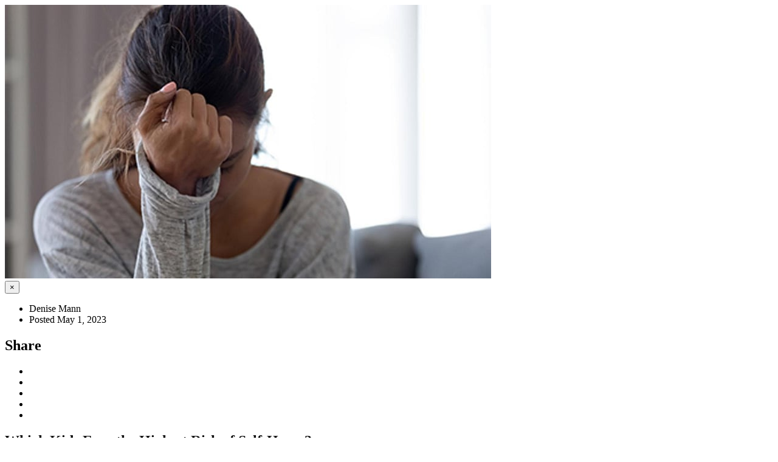

--- FILE ---
content_type: text/html; charset=UTF-8
request_url: https://pacmedrx.com/foothill-blvd/patient-resources/article_modal/2659908631/which-kids-face-the-highest-risk-of-self-harm
body_size: 4056
content:
<!DOCTYPE html>


</head> 

<body class="boxed-layout container">
<!--=== <body class="header-fixed">   ===--> 
<div class="wrapper modal-body no-padding">
    <div class="row">
        <!-- Blog All Posts -->
        <div class="col-xs-12">
            <!-- News v3 -->
            <div class="news-v3 margin-bottom-30">
                <img class="img-responsive full-width" src="https://consumer.healthday.com/media-library/eyJhbGciOiJIUzI1NiIsInR5cCI6IkpXVCJ9.eyJpbWFnZSI6Imh0dHBzOi8vYXNzZXRzLnJibC5tcy8zMTgzMDM0Mi9vcmlnaW4uanBnIiwiZXhwaXJlc19hdCI6MTY4NDkyNDU3Nn0.qXsRp5cd1ae4j_1ZC2VPJWNIpDe5QTxokwAV74YG2kY/image.jpg?width=800&height=600&coordinates=160%2C0%2C160%2C0" alt="Which Kids Face the Highest Risk of Self-Harm?">

                <div class="news-v3-in">
                    <button type="button" class="close" data-dismiss="modal" aria-hidden="true">&times;</button>
                    <ul class="list-inline posted-info">
                        <li><i class="fa fa-pencil"></i>Denise Mann</li>                        <li>Posted May 1, 2023</li>
                    </ul>
                    <!-- Social Icons -->
                        <div class="magazine-sb-social margin-bottom-30">
                            <div class="headline headline-md"><h2>Share</h2></div>
                            <ul class=" top-v1-contacts social-icons">
                                                                        <li><a href="https://www.facebook.com/sharer.php?u=https%3A%2F%2Fpacmedrx.com%2Ffoothill-blvd%2Fpatient-resources%2Farticle%2F2659908631%2Fwhich-kids-face-the-highest-risk-of-self-harm" target="_blank" class="rounded-x social_facebook"></a></li>
                                                                            <li><a href="https://twitter.com/share?url=https%3A%2F%2Fpacmedrx.com%2Ffoothill-blvd%2Fpatient-resources%2Farticle%2F2659908631%2Fwhich-kids-face-the-highest-risk-of-self-harm&text=Which+Kids+Face+the+Highest+Risk+of+Self-Harm%3F" target="_blank" class="rounded-x social_twitter"></a></li>
                                                                            <li><a href="https://plus.google.com/share?url=https%3A%2F%2Fpacmedrx.com%2Ffoothill-blvd%2Fpatient-resources%2Farticle%2F2659908631%2Fwhich-kids-face-the-highest-risk-of-self-harm" target="_blank" class="rounded-x social_googleplus"></a></li>
                                                                            <li><a href="https://pinterest.com/pin/create/bookmarklet/?media=https%3A%2F%2Fconsumer.healthday.com%2Fmedia-library%2FeyJhbGciOiJIUzI1NiIsInR5cCI6IkpXVCJ9.eyJpbWFnZSI6Imh0dHBzOi8vYXNzZXRzLnJibC5tcy8zMTgzMDM0Mi9vcmlnaW4uanBnIiwiZXhwaXJlc19hdCI6MTY4NDkyNDU3Nn0.qXsRp5cd1ae4j_1ZC2VPJWNIpDe5QTxokwAV74YG2kY%2Fimage.jpg%3Fwidth%3D800%26height%3D600%26coordinates%3D160%252C0%252C160%252C0&url=https%3A%2F%2Fpacmedrx.com%2Ffoothill-blvd%2Fpatient-resources%2Farticle%2F2659908631%2Fwhich-kids-face-the-highest-risk-of-self-harm&description=Which+Kids+Face+the+Highest+Risk+of+Self-Harm%3F" target="_blank" class="rounded-x social_pinterest"></a></li>
                                                                            <li><a href="https://www.linkedin.com/shareArticle?url=https%3A%2F%2Fpacmedrx.com%2Ffoothill-blvd%2Fpatient-resources%2Farticle%2F2659908631%2Fwhich-kids-face-the-highest-risk-of-self-harm&title=Which+Kids+Face+the+Highest+Risk+of+Self-Harm%3F" target="_blank" class="rounded-x social_linkedin"></a></li>
                                                                </ul>
                        </div>
                    <!-- End Social Icons -->
                    <h2>Which Kids Face the Highest Risk of Self-Harm?</h2>
                    <p><p>Growing numbers of American kids and teens are cutting or burning themselves, banging their heads against walls, pulling out their hair and even trying to die by suicide.</p><p>But figuring out who is at highest risk for harming themselves has been a daunting challenge. Until now. </p><p>Researchers report they have developed risk profiles that can help doctors pinpoint which kids or teens are in the most danger.</p><p>"The U.S. is in the midst of a mental health crisis, with mental health diagnoses and hospitalizations surging over the past few years, and many of these hospitalizations are for self-harm events or concern for future self-harm," said study author <a href="https://pediatrics.vumc.org/person/james-w-antoon-md-phd-mph" target="_blank">Dr. James Antoon</a>, an assistant professor of pediatrics and hospital medicine at Monroe Carell Jr. Children's Hospital at Vanderbilt University in Nashville, Tenn. </p><p>"Self-harm is a big bucket of events from mild things like cutting on the arms or thighs to taking so much Tylenol that you die on purpose or jumping out of a window, and we wanted to find out which kids require hospitalization and more intensive treatment and monitoring," he said.</p><p>There's a pronounced shortage of in-patient hospital beds for kids with mental health issue in the United States, which makes the situation even more dire. Knowing which kids are at the highest risk can help make better use of these limited resources, Antoon noted.</p><p>So, his team developed four risk profiles for serious self-harm based on age, gender and psychiatric and medical conditions. Of nearly 1,100 children hospitalized for psychiatric reasons at two children's hospitals from April 2016 to March 2020, 37% were there for self-harm. </p><p>The researchers found that boys aged 10 to 13 with ADHD, bipolar disorder, autism spectrum disorder or another developmental disorder were 80% more likely to engage in serious self-harm behavior that requires hospitalization. Meanwhile, teen girls aged 14 to 17 with depression and anxiety, substance- and trauma-related disorders, and personality and eating disorders were also at high risk for serious self-harm, the study showed.</p><p>Suicide attempts comprised the majority of serious self-harm behaviors in the study. </p><p>In a counterintuitive finding, kids who were at moderate risk for serious self-harm didn't necessarily have depression, Antoon said. "It is assumed that if you are suicidal, you must be depressed, but there are other things that can drive self-harm and suicide, including anxiety disorders,"he noted.</p><p>The study was published online May 1 in the journal <em><a href="https://publications.aap.org/pediatrics/article/doi/10.1542/peds.2022-059817/191230/Characteristics-Associated-With-Serious-Self-Harm?autologincheck=redirected" target="_blank">Pediatrics</a></em>.<br/></p><p>There are many reasons kids and teens will try to harm themselves, said <a href="https://www.mcleanhospital.org/profile/elizabeth-bailey#:~:text=Biography-,Elizabeth%20A.,as%20other%20mental%20health%20symptoms." target="_blank">Elizabeth Bailey</a>, director of clinical services at the 3East Boys Intensive Program at McLean Hospital in Boston. </p><p>"It can serve to help individuals self-regulate or control overwhelming emotions, escape from feelings of being numb or empty or punish themselves, and [it] also serves as a form of unspoken communication to others about one's suffering," said Bailey, who was not involved with the study.</p><p>But it's not always easy to spot the signs of self-harm in kids, as they hide evidence by wearing long sleeves to cover scars on their arms or other methods, she said. </p><p>Still, there are some things to look out for. "A typically outgoing and social child who suddenly withdraws, or an academically driven and achieving child who stops completing assignments for a sustained period of time may be cause for concern,"Bailey said.</p><p>Self-harming behaviors are often portrayed as problems for girls and women in the media, added <a href="https://www.mcleanhospital.org/profile/anna-precht#:~:text=Biography,%2C%20group%2C%20and%20milieu%20modalities." target="_blank">Anna Precht</a>, program director at 3East Boys Intensive Program. </p><p>"The finding that the highest risk profile is characterized by boys aged 10-13 with anxiety and depression, as well as other psychiatric disorders including externalizing behaviors like ADHD and conduct disorder, highlights the importance of assessing for self-harm behaviors across diagnostic and gender presentations," said Precht, who was not part of the new research.</p><p>If you are concerned that your child is engaging in self-harm, contact a psychologist, social worker or pediatrician, she advised.</p><p>Help is available.</p><p>"Dialectical Behavior Therapy [a type of talk therapy based on cognitive behavioral therapy] helps people to understand what factors contribute to self-injurious behaviors [as well as other problematic behaviors] and teaches skills for managing emotions more effectively,"Precht said. "This a treatment that has been shown to be effective in treating these behaviors and has been adapted for teens and their families."</p><p><strong>More information</strong></p><p>The U.S. National Library of Medicine has more on <a href="https://medlineplus.gov/selfharm.html" target="_blank">helping someone who engages in self-harm</a>.</p><p>SOURCES: James Antoon, MD, PhD, MPH, assistant professor, pediatrics, hospital medicine, Monroe Carell Jr. Children's Hospital, Vanderbilt University, Nashville, Tenn.; Elizabeth Bailey, PsyD, director, clinical services, 3East Boys Intensive Program, McLean Hospital, Boston; Anna Precht,  PsyD, program director, 3East Boys Intensive Program, McLean Hospital; <em>Pediatrics</em>, May 1, 2023</p></p>
                    <h6></h6>
                    <!-- Copyright -->
                                        <div>
                        <img src="https://cdn.refillrxconnect.com/themes/3/assets/img/HEALTHDAY.jpg" alt="HealthDay"/>
                        <h6>Health News is provided as a service to Pacific Medical Pharmacy #3 site users by HealthDay. Pacific Medical Pharmacy #3 nor its employees, agents, or contractors, review, control, or take responsibility for the content of these articles. Please seek medical advice directly from your pharmacist or physician.</h6>
                        <h6>Copyright &#169; 2026 <a href="http://www.healthday.com/" target="_new">HealthDay</a> All Rights Reserved.</h6>
                    </div>
                    <!-- End Copyright -->
                    
                    <div class="headline-v2"><h2>Tags</h2></div>
                    <!-- Tags v2 -->
                    <ul class="list-inline tags-v2 margin-bottom-50">
                        <li><a href="/foothill-blvd/patient-resources/searchtags/SUIC">Suicide</a></li><li><a href="/foothill-blvd/patient-resources/searchtags/ADOL">Adolescents / Teens</a></li><li><a href="/foothill-blvd/patient-resources/searchtags/BHVR">Behavior</a></li><li><a href="/foothill-blvd/patient-resources/searchtags/PRNT">Parenting</a></li><li><a href="/foothill-blvd/patient-resources/searchtags/ANXI">Anxiety</a></li><li><a href="/foothill-blvd/patient-resources/searchtags/PSYC">Psychology / Mental Health:   Misc.</a></li><li><a href="/foothill-blvd/patient-resources/searchtags/DEPR">Depression</a></li>                    </ul>
                </div>
            
            </div>                        
            <!-- End News v3 -->
        </div>
        <!-- End Blog All Posts -->
    </div>
    <!--=== End Blog Posts ===-->
</div><!--/wrapper-->

</body>
</html> 